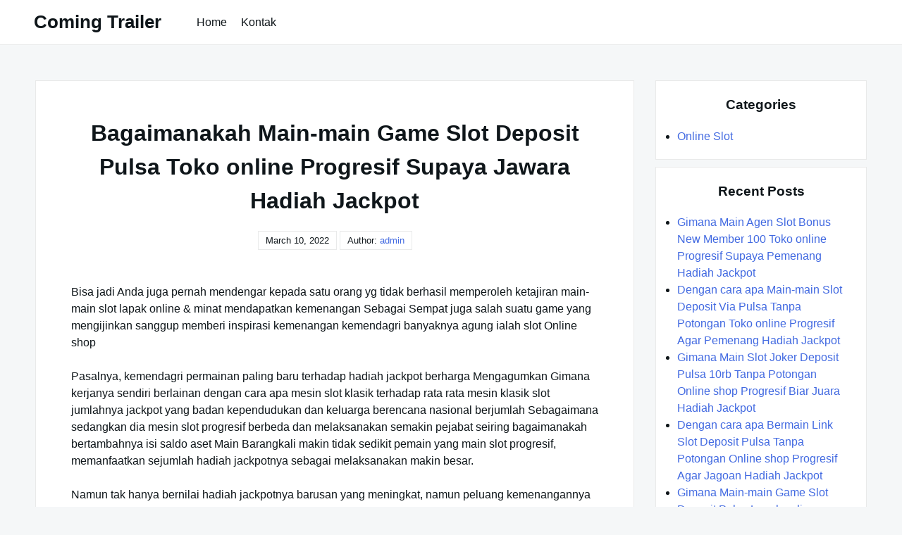

--- FILE ---
content_type: text/html; charset=UTF-8
request_url: https://comingtrailer.com/bagaimanakah-main-main-game-slot-deposit-pulsa-toko-online-progresif-supaya-jawara-hadiah-jackpot/
body_size: 9135
content:

<!DOCTYPE html>

<html lang="en-US">

  <head>

    <meta charset="UTF-8">
    <meta name="viewport" content="width=device-width, shrink-to-fit=no, initial-scale=1.0">
    <meta http-equiv="X-UA-Compatible" content="IE=edge">
    <link rel="profile" href="https://gmpg.org/xfn/11">
    
    <title>Bagaimanakah Main-main Game Slot Deposit Pulsa Toko online Progresif Supaya Jawara Hadiah Jackpot &#8211; Coming Trailer</title>
<meta name='robots' content='max-image-preview:large' />
<link rel="alternate" type="application/rss+xml" title="Coming Trailer &raquo; Feed" href="https://comingtrailer.com/feed/" />
<link rel="alternate" type="application/rss+xml" title="Coming Trailer &raquo; Comments Feed" href="https://comingtrailer.com/comments/feed/" />
<link rel="alternate" title="oEmbed (JSON)" type="application/json+oembed" href="https://comingtrailer.com/wp-json/oembed/1.0/embed?url=https%3A%2F%2Fcomingtrailer.com%2Fbagaimanakah-main-main-game-slot-deposit-pulsa-toko-online-progresif-supaya-jawara-hadiah-jackpot%2F" />
<link rel="alternate" title="oEmbed (XML)" type="text/xml+oembed" href="https://comingtrailer.com/wp-json/oembed/1.0/embed?url=https%3A%2F%2Fcomingtrailer.com%2Fbagaimanakah-main-main-game-slot-deposit-pulsa-toko-online-progresif-supaya-jawara-hadiah-jackpot%2F&#038;format=xml" />
<style id='wp-img-auto-sizes-contain-inline-css'>
img:is([sizes=auto i],[sizes^="auto," i]){contain-intrinsic-size:3000px 1500px}
/*# sourceURL=wp-img-auto-sizes-contain-inline-css */
</style>
<style id='wp-emoji-styles-inline-css'>

	img.wp-smiley, img.emoji {
		display: inline !important;
		border: none !important;
		box-shadow: none !important;
		height: 1em !important;
		width: 1em !important;
		margin: 0 0.07em !important;
		vertical-align: -0.1em !important;
		background: none !important;
		padding: 0 !important;
	}
/*# sourceURL=wp-emoji-styles-inline-css */
</style>
<style id='wp-block-library-inline-css'>
:root{--wp-block-synced-color:#7a00df;--wp-block-synced-color--rgb:122,0,223;--wp-bound-block-color:var(--wp-block-synced-color);--wp-editor-canvas-background:#ddd;--wp-admin-theme-color:#007cba;--wp-admin-theme-color--rgb:0,124,186;--wp-admin-theme-color-darker-10:#006ba1;--wp-admin-theme-color-darker-10--rgb:0,107,160.5;--wp-admin-theme-color-darker-20:#005a87;--wp-admin-theme-color-darker-20--rgb:0,90,135;--wp-admin-border-width-focus:2px}@media (min-resolution:192dpi){:root{--wp-admin-border-width-focus:1.5px}}.wp-element-button{cursor:pointer}:root .has-very-light-gray-background-color{background-color:#eee}:root .has-very-dark-gray-background-color{background-color:#313131}:root .has-very-light-gray-color{color:#eee}:root .has-very-dark-gray-color{color:#313131}:root .has-vivid-green-cyan-to-vivid-cyan-blue-gradient-background{background:linear-gradient(135deg,#00d084,#0693e3)}:root .has-purple-crush-gradient-background{background:linear-gradient(135deg,#34e2e4,#4721fb 50%,#ab1dfe)}:root .has-hazy-dawn-gradient-background{background:linear-gradient(135deg,#faaca8,#dad0ec)}:root .has-subdued-olive-gradient-background{background:linear-gradient(135deg,#fafae1,#67a671)}:root .has-atomic-cream-gradient-background{background:linear-gradient(135deg,#fdd79a,#004a59)}:root .has-nightshade-gradient-background{background:linear-gradient(135deg,#330968,#31cdcf)}:root .has-midnight-gradient-background{background:linear-gradient(135deg,#020381,#2874fc)}:root{--wp--preset--font-size--normal:16px;--wp--preset--font-size--huge:42px}.has-regular-font-size{font-size:1em}.has-larger-font-size{font-size:2.625em}.has-normal-font-size{font-size:var(--wp--preset--font-size--normal)}.has-huge-font-size{font-size:var(--wp--preset--font-size--huge)}.has-text-align-center{text-align:center}.has-text-align-left{text-align:left}.has-text-align-right{text-align:right}.has-fit-text{white-space:nowrap!important}#end-resizable-editor-section{display:none}.aligncenter{clear:both}.items-justified-left{justify-content:flex-start}.items-justified-center{justify-content:center}.items-justified-right{justify-content:flex-end}.items-justified-space-between{justify-content:space-between}.screen-reader-text{border:0;clip-path:inset(50%);height:1px;margin:-1px;overflow:hidden;padding:0;position:absolute;width:1px;word-wrap:normal!important}.screen-reader-text:focus{background-color:#ddd;clip-path:none;color:#444;display:block;font-size:1em;height:auto;left:5px;line-height:normal;padding:15px 23px 14px;text-decoration:none;top:5px;width:auto;z-index:100000}html :where(.has-border-color){border-style:solid}html :where([style*=border-top-color]){border-top-style:solid}html :where([style*=border-right-color]){border-right-style:solid}html :where([style*=border-bottom-color]){border-bottom-style:solid}html :where([style*=border-left-color]){border-left-style:solid}html :where([style*=border-width]){border-style:solid}html :where([style*=border-top-width]){border-top-style:solid}html :where([style*=border-right-width]){border-right-style:solid}html :where([style*=border-bottom-width]){border-bottom-style:solid}html :where([style*=border-left-width]){border-left-style:solid}html :where(img[class*=wp-image-]){height:auto;max-width:100%}:where(figure){margin:0 0 1em}html :where(.is-position-sticky){--wp-admin--admin-bar--position-offset:var(--wp-admin--admin-bar--height,0px)}@media screen and (max-width:600px){html :where(.is-position-sticky){--wp-admin--admin-bar--position-offset:0px}}

/*# sourceURL=wp-block-library-inline-css */
</style><style id='global-styles-inline-css'>
:root{--wp--preset--aspect-ratio--square: 1;--wp--preset--aspect-ratio--4-3: 4/3;--wp--preset--aspect-ratio--3-4: 3/4;--wp--preset--aspect-ratio--3-2: 3/2;--wp--preset--aspect-ratio--2-3: 2/3;--wp--preset--aspect-ratio--16-9: 16/9;--wp--preset--aspect-ratio--9-16: 9/16;--wp--preset--color--black: #000000;--wp--preset--color--cyan-bluish-gray: #abb8c3;--wp--preset--color--white: #ffffff;--wp--preset--color--pale-pink: #f78da7;--wp--preset--color--vivid-red: #cf2e2e;--wp--preset--color--luminous-vivid-orange: #ff6900;--wp--preset--color--luminous-vivid-amber: #fcb900;--wp--preset--color--light-green-cyan: #7bdcb5;--wp--preset--color--vivid-green-cyan: #00d084;--wp--preset--color--pale-cyan-blue: #8ed1fc;--wp--preset--color--vivid-cyan-blue: #0693e3;--wp--preset--color--vivid-purple: #9b51e0;--wp--preset--gradient--vivid-cyan-blue-to-vivid-purple: linear-gradient(135deg,rgb(6,147,227) 0%,rgb(155,81,224) 100%);--wp--preset--gradient--light-green-cyan-to-vivid-green-cyan: linear-gradient(135deg,rgb(122,220,180) 0%,rgb(0,208,130) 100%);--wp--preset--gradient--luminous-vivid-amber-to-luminous-vivid-orange: linear-gradient(135deg,rgb(252,185,0) 0%,rgb(255,105,0) 100%);--wp--preset--gradient--luminous-vivid-orange-to-vivid-red: linear-gradient(135deg,rgb(255,105,0) 0%,rgb(207,46,46) 100%);--wp--preset--gradient--very-light-gray-to-cyan-bluish-gray: linear-gradient(135deg,rgb(238,238,238) 0%,rgb(169,184,195) 100%);--wp--preset--gradient--cool-to-warm-spectrum: linear-gradient(135deg,rgb(74,234,220) 0%,rgb(151,120,209) 20%,rgb(207,42,186) 40%,rgb(238,44,130) 60%,rgb(251,105,98) 80%,rgb(254,248,76) 100%);--wp--preset--gradient--blush-light-purple: linear-gradient(135deg,rgb(255,206,236) 0%,rgb(152,150,240) 100%);--wp--preset--gradient--blush-bordeaux: linear-gradient(135deg,rgb(254,205,165) 0%,rgb(254,45,45) 50%,rgb(107,0,62) 100%);--wp--preset--gradient--luminous-dusk: linear-gradient(135deg,rgb(255,203,112) 0%,rgb(199,81,192) 50%,rgb(65,88,208) 100%);--wp--preset--gradient--pale-ocean: linear-gradient(135deg,rgb(255,245,203) 0%,rgb(182,227,212) 50%,rgb(51,167,181) 100%);--wp--preset--gradient--electric-grass: linear-gradient(135deg,rgb(202,248,128) 0%,rgb(113,206,126) 100%);--wp--preset--gradient--midnight: linear-gradient(135deg,rgb(2,3,129) 0%,rgb(40,116,252) 100%);--wp--preset--font-size--small: 13px;--wp--preset--font-size--medium: 20px;--wp--preset--font-size--large: 36px;--wp--preset--font-size--x-large: 42px;--wp--preset--spacing--20: 0.44rem;--wp--preset--spacing--30: 0.67rem;--wp--preset--spacing--40: 1rem;--wp--preset--spacing--50: 1.5rem;--wp--preset--spacing--60: 2.25rem;--wp--preset--spacing--70: 3.38rem;--wp--preset--spacing--80: 5.06rem;--wp--preset--shadow--natural: 6px 6px 9px rgba(0, 0, 0, 0.2);--wp--preset--shadow--deep: 12px 12px 50px rgba(0, 0, 0, 0.4);--wp--preset--shadow--sharp: 6px 6px 0px rgba(0, 0, 0, 0.2);--wp--preset--shadow--outlined: 6px 6px 0px -3px rgb(255, 255, 255), 6px 6px rgb(0, 0, 0);--wp--preset--shadow--crisp: 6px 6px 0px rgb(0, 0, 0);}:where(.is-layout-flex){gap: 0.5em;}:where(.is-layout-grid){gap: 0.5em;}body .is-layout-flex{display: flex;}.is-layout-flex{flex-wrap: wrap;align-items: center;}.is-layout-flex > :is(*, div){margin: 0;}body .is-layout-grid{display: grid;}.is-layout-grid > :is(*, div){margin: 0;}:where(.wp-block-columns.is-layout-flex){gap: 2em;}:where(.wp-block-columns.is-layout-grid){gap: 2em;}:where(.wp-block-post-template.is-layout-flex){gap: 1.25em;}:where(.wp-block-post-template.is-layout-grid){gap: 1.25em;}.has-black-color{color: var(--wp--preset--color--black) !important;}.has-cyan-bluish-gray-color{color: var(--wp--preset--color--cyan-bluish-gray) !important;}.has-white-color{color: var(--wp--preset--color--white) !important;}.has-pale-pink-color{color: var(--wp--preset--color--pale-pink) !important;}.has-vivid-red-color{color: var(--wp--preset--color--vivid-red) !important;}.has-luminous-vivid-orange-color{color: var(--wp--preset--color--luminous-vivid-orange) !important;}.has-luminous-vivid-amber-color{color: var(--wp--preset--color--luminous-vivid-amber) !important;}.has-light-green-cyan-color{color: var(--wp--preset--color--light-green-cyan) !important;}.has-vivid-green-cyan-color{color: var(--wp--preset--color--vivid-green-cyan) !important;}.has-pale-cyan-blue-color{color: var(--wp--preset--color--pale-cyan-blue) !important;}.has-vivid-cyan-blue-color{color: var(--wp--preset--color--vivid-cyan-blue) !important;}.has-vivid-purple-color{color: var(--wp--preset--color--vivid-purple) !important;}.has-black-background-color{background-color: var(--wp--preset--color--black) !important;}.has-cyan-bluish-gray-background-color{background-color: var(--wp--preset--color--cyan-bluish-gray) !important;}.has-white-background-color{background-color: var(--wp--preset--color--white) !important;}.has-pale-pink-background-color{background-color: var(--wp--preset--color--pale-pink) !important;}.has-vivid-red-background-color{background-color: var(--wp--preset--color--vivid-red) !important;}.has-luminous-vivid-orange-background-color{background-color: var(--wp--preset--color--luminous-vivid-orange) !important;}.has-luminous-vivid-amber-background-color{background-color: var(--wp--preset--color--luminous-vivid-amber) !important;}.has-light-green-cyan-background-color{background-color: var(--wp--preset--color--light-green-cyan) !important;}.has-vivid-green-cyan-background-color{background-color: var(--wp--preset--color--vivid-green-cyan) !important;}.has-pale-cyan-blue-background-color{background-color: var(--wp--preset--color--pale-cyan-blue) !important;}.has-vivid-cyan-blue-background-color{background-color: var(--wp--preset--color--vivid-cyan-blue) !important;}.has-vivid-purple-background-color{background-color: var(--wp--preset--color--vivid-purple) !important;}.has-black-border-color{border-color: var(--wp--preset--color--black) !important;}.has-cyan-bluish-gray-border-color{border-color: var(--wp--preset--color--cyan-bluish-gray) !important;}.has-white-border-color{border-color: var(--wp--preset--color--white) !important;}.has-pale-pink-border-color{border-color: var(--wp--preset--color--pale-pink) !important;}.has-vivid-red-border-color{border-color: var(--wp--preset--color--vivid-red) !important;}.has-luminous-vivid-orange-border-color{border-color: var(--wp--preset--color--luminous-vivid-orange) !important;}.has-luminous-vivid-amber-border-color{border-color: var(--wp--preset--color--luminous-vivid-amber) !important;}.has-light-green-cyan-border-color{border-color: var(--wp--preset--color--light-green-cyan) !important;}.has-vivid-green-cyan-border-color{border-color: var(--wp--preset--color--vivid-green-cyan) !important;}.has-pale-cyan-blue-border-color{border-color: var(--wp--preset--color--pale-cyan-blue) !important;}.has-vivid-cyan-blue-border-color{border-color: var(--wp--preset--color--vivid-cyan-blue) !important;}.has-vivid-purple-border-color{border-color: var(--wp--preset--color--vivid-purple) !important;}.has-vivid-cyan-blue-to-vivid-purple-gradient-background{background: var(--wp--preset--gradient--vivid-cyan-blue-to-vivid-purple) !important;}.has-light-green-cyan-to-vivid-green-cyan-gradient-background{background: var(--wp--preset--gradient--light-green-cyan-to-vivid-green-cyan) !important;}.has-luminous-vivid-amber-to-luminous-vivid-orange-gradient-background{background: var(--wp--preset--gradient--luminous-vivid-amber-to-luminous-vivid-orange) !important;}.has-luminous-vivid-orange-to-vivid-red-gradient-background{background: var(--wp--preset--gradient--luminous-vivid-orange-to-vivid-red) !important;}.has-very-light-gray-to-cyan-bluish-gray-gradient-background{background: var(--wp--preset--gradient--very-light-gray-to-cyan-bluish-gray) !important;}.has-cool-to-warm-spectrum-gradient-background{background: var(--wp--preset--gradient--cool-to-warm-spectrum) !important;}.has-blush-light-purple-gradient-background{background: var(--wp--preset--gradient--blush-light-purple) !important;}.has-blush-bordeaux-gradient-background{background: var(--wp--preset--gradient--blush-bordeaux) !important;}.has-luminous-dusk-gradient-background{background: var(--wp--preset--gradient--luminous-dusk) !important;}.has-pale-ocean-gradient-background{background: var(--wp--preset--gradient--pale-ocean) !important;}.has-electric-grass-gradient-background{background: var(--wp--preset--gradient--electric-grass) !important;}.has-midnight-gradient-background{background: var(--wp--preset--gradient--midnight) !important;}.has-small-font-size{font-size: var(--wp--preset--font-size--small) !important;}.has-medium-font-size{font-size: var(--wp--preset--font-size--medium) !important;}.has-large-font-size{font-size: var(--wp--preset--font-size--large) !important;}.has-x-large-font-size{font-size: var(--wp--preset--font-size--x-large) !important;}
/*# sourceURL=global-styles-inline-css */
</style>

<style id='classic-theme-styles-inline-css'>
/*! This file is auto-generated */
.wp-block-button__link{color:#fff;background-color:#32373c;border-radius:9999px;box-shadow:none;text-decoration:none;padding:calc(.667em + 2px) calc(1.333em + 2px);font-size:1.125em}.wp-block-file__button{background:#32373c;color:#fff;text-decoration:none}
/*# sourceURL=/wp-includes/css/classic-themes.min.css */
</style>
<link rel='stylesheet' id='contact-form-7-css' href='https://comingtrailer.com/wp-content/plugins/contact-form-7/includes/css/styles.css?ver=5.6.2' media='all' />
<link rel='stylesheet' id='really-simple-style-css' href='https://comingtrailer.com/wp-content/themes/really-simple/style.css?ver=1.1' media='' />
<script src="https://comingtrailer.com/wp-includes/js/jquery/jquery.min.js?ver=3.7.1" id="jquery-core-js"></script>
<script src="https://comingtrailer.com/wp-includes/js/jquery/jquery-migrate.min.js?ver=3.4.1" id="jquery-migrate-js"></script>
<link rel="https://api.w.org/" href="https://comingtrailer.com/wp-json/" /><link rel="alternate" title="JSON" type="application/json" href="https://comingtrailer.com/wp-json/wp/v2/posts/5294" /><link rel="EditURI" type="application/rsd+xml" title="RSD" href="https://comingtrailer.com/xmlrpc.php?rsd" />
<meta name="generator" content="WordPress 6.9" />
<link rel="canonical" href="https://comingtrailer.com/bagaimanakah-main-main-game-slot-deposit-pulsa-toko-online-progresif-supaya-jawara-hadiah-jackpot/" />
<link rel='shortlink' href='https://comingtrailer.com/?p=5294' />

  </head>

  <body class="wp-singular post-template-default single single-post postid-5294 single-format-standard wp-theme-really-simple">

    <a class="screen-reader-text skip-link" href="#main">Skip to content</a>
    <header id="masthead" class="site-header">

              <h1 class="site-title">
          <a href="https://comingtrailer.com/" rel="home">
            Coming Trailer          </a>
        </h1>
      <!-- .site-title -->

      <!-- .site-branding -->

              <nav id="site-navigation" class="main-navigation">
          <ul id="menu-menu-1" class="really-first-menu"><li id="menu-item-5899" class="menu-item menu-item-type-custom menu-item-object-custom menu-item-home menu-item-5899"><a href="https://comingtrailer.com/">Home</a></li>
<li id="menu-item-5900" class="menu-item menu-item-type-post_type menu-item-object-page menu-item-5900"><a href="https://comingtrailer.com/kontak/">Kontak</a></li>
</ul>          <a href="#" class="close-nav-mobile">
            &times; Close Menu          </a><!-- .close-nav-mobile -->
        </nav>
      <!-- #site-navigation -->

      <a href="#site-navigation" class="open-nav-mobile">
        Open Menu      </a><!-- .open-nav-mobile -->
   
    </header><!-- #masthead -->

    <div id="primary" class="content-area">
      <main id="main" class="entry-site-main">
       
			
<article id="post-5294" class="post-5294 post type-post status-publish format-standard hentry category-online-slot tag-agen-slot-deposit-pulsa-tanpa-potongan">
  
  <header class="entry-header">
    <h1 class="entry-title">Bagaimanakah Main-main Game Slot Deposit Pulsa Toko online Progresif Supaya Jawara Hadiah Jackpot</h1><!-- .entry-title -->
    <time>March 10, 2022</time>    <span>
      Author:  <a href="https://comingtrailer.com/author/admin/" title="Posts by admin" rel="author">admin</a>    </span>
  </header><!-- .entry-header -->

  <div class="entry-body">

    <!-- .entry-media -->

    <div class="entry-content">
      <p>Bisa jadi Anda juga pernah mendengar kepada satu orang yg tidak berhasil memperoleh ketajiran main-main slot lapak online &amp; minat mendapatkan kemenangan Sebagai Sempat juga salah suatu game yang mengijinkan sanggup memberi inspirasi kemenangan kemendagri banyaknya agung ialah slot Online shop</p>
<p>Pasalnya, kemendagri permainan paling baru terhadap hadiah jackpot berharga Mengagumkan Gimana kerjanya sendiri berlainan dengan cara apa mesin slot klasik terhadap rata rata mesin klasik slot jumlahnya jackpot yang badan kependudukan dan keluarga berencana nasional berjumlah Sebagaimana sedangkan dia mesin slot progresif berbeda dan melaksanakan semakin pejabat seiring bagaimanakah bertambahnya isi saldo aset Main Barangkali makin tidak sedikit pemain yang main slot progresif, memanfaatkan sejumlah hadiah jackpotnya sebagai melaksanakan makin besar.</p>
<p>Namun tak hanya bernilai hadiah jackpotnya barusan yang meningkat, namun peluang kemenangannya mempunyai makin Besar Beberapa hal itulah kenapa slot progresif dikatakan sbg game yang meringankan dikala Paling baru Hanya Barusan type games slot terbaru memang apalagi tepat dimainkan sektor Anda yang sudah terbiasa memainkan game slot Sebelumnya Jika Kamu pemain teranyar sebaiknya pilih main dirinya mesin klasik lebih-lebih dulu saja.</p>
<p>Macam mana Bermain Slot Deposit Via Pulsa Tanpa Potongan Progresif Agar Mendapati Hadiah Jackpot Banyak</p>
<p>Sebetulnya, bagaimana main-main slot progresif tidak berbeda sampai kini bagaimanakah permainan mesin slot Lainnya Beberapa perihal yg membedakan hanyakan bagaimana sistem mesinnya yang apalagi menarik &amp; pemainnya sanggup mendapatkan peluang mendapati jackpot kemendagri sebanyak yg konsisten meningkat seiring dengan cara apa jumlahnya pemain memasang deposit Modal Sementara untuk selalu bagaimana kerjanya sama seperti gimana slot klasik.</p>
<p>Mesin slot progresif menggunakan system tugas mesin RNG ataupun Random Number Generation. Bagaimana sistem Terbaru setiap mencampurkan yg bkkbn berdasarkan number acak yg kepada pada gulungan mesin. Maka tak bisa diprediksi kapan hadiah jackpotnya Badan Kependudukan dan Keluarga Berencana Nasional Tapi kepada banyak hal bagaimanakah main slot toko online progresif yg mampu memudahkan Kamu mendapatkan Kesempatan Berikut ulasannya:</p>
<p>• Pilih Lokasi Main-main yang Tepat<br />
Banyak hal mula-mula yang butuhkan Anda melaksanakan agar mempunyai peluang jackpot akbar merupakan memilih ruangan main-main yg Tepat Bagaimana kpu area yang Cocok Kamu mampu memiliki kesempatan kemenangan &amp; jaminan ruang Kamu aman.</p>
<p>Jangan sampai disampaikan waktu Jawara uangnya malah tak cair. Sebab tidak banyak pemain slot toko online yang mengalami kerugian dikarenakan dicurangi mendapati agen palsu. Selalu untuk main ia tempat yg terpercaya, pada beberapa hal beberapa perihal yang perlukan Anda Lihat Contohnya lihatlah macam mana penampakan Web pelayanannya, bonus yg diberikan. Diluar itu Gitu banget tak terhadap salahnya meminta media makanya teman yg telah terbiasa bermain.</p>
<p>• Memilih Main Game Slot Progresif<br />
Selanjutnya apabila mau mendapati hadiah yg Akbar didaftarkan dirinya Kamu terhadap agen yg menyediakan permainan slot progresif. Caranya Meringankan pass memilih tipe Games &amp; tidak memiliki pasangan jumlahnya taruhan lalu menekan play. Nantinya, mesin slot toko online lakukan mengeluarkan bayaran macam mana sendirinya.</p>
<p>Biar keuntungannya apalagi Besar bermainlah ia mesin slot progresif sebab menyediakan tidak sedikit jackpot. Contohnya mesin slot Mega Mollah, The Dark Night, Gold Rally, Beach Pola hidup dan sebagai Jackpot Pinatas.</p>
<p>• Memahami Bagaimana Pekerjaan Mesin<br />
Ketika Terupdate sudah banyak kategori jackpot yang sedia dirinya bermacam Web Sebaiknya, memilih suatu mesin slot terpercaya dan pahami macam mana bagaimanakah pekerjaan mesin slot Hal tersebut Dengan cara Lanjut umur tiap-tiap mesin mempunyai mulai sejak oleh karenanya Ketiga hingga 5 gulungan simbol mesin slot.<br />
Sebetulnya, tak bagaimanakah teknik husus memenangkan permainan slot. Teknik mesinnya sendiri ialah menggunakan teknik RNG yakni macam mana macam mana memutar dan mengacak mungkin dengan cara automatic sehingga tak melaksanakan diketahui pasti lah simbol maupun mungkin saja yg melakukan memunculkan nantinya.</p>
<p>• Menyesuaikan macam mana Melampaui batas Kemampuan<br />
Bekal sebagai beberapa hal penting kemendagri main-main slot Lapak online Tetapi janganlah melampaui batas memaksakan dia selalu untuk main lebih-lebih seandainya Kamu terus melanjutkan mengalami kekalahan. Bermainlah sesuai bagaimana gitu banget kapabilitas Kamu Dengan cara apa begitu Kamu tidak melakukan mengalami kebangkrutan.<br />
Alangkah terlebih terbaik jika menciptakan target kemenangan. Selanjutnya Kamu mencapai target kemenangan ataupun kekalahan, berhentilah bermain dan mencoba kesempatan besok Terlebih Gimana bagaimana aini Anda bisa meraih keuntungan, &amp; tidak melaksanakan memperoleh kerugian saat Main-main</p>
    </div><!-- .entry-content -->

    <div class="entry-meta">

      <div class="entry-category-content">
        <span>Categories:</span>
        <a href="https://comingtrailer.com/category/online-slot/" rel="category tag">Online Slot</a>      </div><!-- .category-title -->
      
              <div class="entry-tags-content">
          Tags: <a href="https://comingtrailer.com/tag/agen-slot-deposit-pulsa-tanpa-potongan/" rel="tag">Agen Slot Deposit Pulsa Tanpa Potongan</a>        </div>
      <!-- .tags-title -->

    </div><!-- .entry-meta -->

  </div><!-- .entry-body -->
  
</article><!-- #post-5294 -->  

	<nav class="navigation post-navigation" aria-label="Posts">
		<h2 class="screen-reader-text">Post navigation</h2>
		<div class="nav-links"><div class="nav-previous"><a href="https://comingtrailer.com/gimana-main-main-joker123-terpercaya-online-shop-progresif-supaya-jagoan-hadiah-jackpot/" rel="prev"><span class="nav-subtitle">Previous:</span> <span class="nav-title">Gimana Main-main Joker123 Terpercaya Online shop Progresif Supaya Jagoan Hadiah Jackpot</span></a></div><div class="nav-next"><a href="https://comingtrailer.com/gimana-main-joker123-terbaru-toko-online-progresif-supaya-pemenang-hadiah-jackpot/" rel="next"><span class="nav-subtitle">Next:</span> <span class="nav-title">Gimana Main Joker123 Terbaru Toko online Progresif Supaya Pemenang Hadiah Jackpot</span></a></div></div>
	</nav>
		</main><!-- #main -->

		<aside class="widget-area">
      <section id="categories-2" class="widget widget_categories"><h3 class="widget-title">Categories</h3>
			<ul>
					<li class="cat-item cat-item-1"><a href="https://comingtrailer.com/category/online-slot/">Online Slot</a>
</li>
			</ul>

			</section>
		<section id="recent-posts-2" class="widget widget_recent_entries">
		<h3 class="widget-title">Recent Posts</h3>
		<ul>
											<li>
					<a href="https://comingtrailer.com/gimana-main-agen-slot-bonus-new-member-100-toko-online-progresif-supaya-pemenang-hadiah-jackpot/">Gimana Main Agen Slot Bonus New Member 100 Toko online Progresif Supaya Pemenang Hadiah Jackpot</a>
									</li>
											<li>
					<a href="https://comingtrailer.com/dengan-cara-apa-main-main-slot-deposit-via-pulsa-tanpa-potongan-toko-online-progresif-agar-pemenang-hadiah-jackpot/">Dengan cara apa Main-main Slot Deposit Via Pulsa Tanpa Potongan Toko online Progresif Agar Pemenang Hadiah Jackpot</a>
									</li>
											<li>
					<a href="https://comingtrailer.com/gimana-main-slot-joker-deposit-pulsa-10rb-tanpa-potongan-online-shop-progresif-biar-juara-hadiah-jackpot/">Gimana Main Slot Joker Deposit Pulsa 10rb Tanpa Potongan Online shop Progresif Biar Juara Hadiah Jackpot</a>
									</li>
											<li>
					<a href="https://comingtrailer.com/dengan-cara-apa-bermain-link-slot-deposit-pulsa-tanpa-potongan-online-shop-progresif-agar-jagoan-hadiah-jackpot/">Dengan cara apa Bermain Link Slot Deposit Pulsa Tanpa Potongan Online shop Progresif Agar Jagoan Hadiah Jackpot</a>
									</li>
											<li>
					<a href="https://comingtrailer.com/gimana-main-main-game-slot-deposit-pulsa-lapak-online-progresif-supaya-pemenang-hadiah-jackpot/">Gimana Main-main Game Slot Deposit Pulsa Lapak online Progresif Supaya Pemenang Hadiah Jackpot</a>
									</li>
					</ul>

		</section><section id="custom_html-2" class="widget_text widget widget_custom_html"><div class="textwidget custom-html-widget"><a href="https://lutinaspizzeria.com">slot online resmi</a></div></section>    </aside><!-- .widget-area -->

	</div><!-- #primary -->


  <footer class="site-footer">
  
    <div class="site-info">
      <a href="https://wordpress.org/">
        Proudly powered by WordPress      </a>
      <span class="sep"> | </span>
      Theme: Really Simple by <a href="https://profiles.wordpress.org/flauberthenriques/">Flaubert Henriques</a>    </div><!-- .site-info -->

  </footer><!-- .site-footer -->

  <script type="speculationrules">
{"prefetch":[{"source":"document","where":{"and":[{"href_matches":"/*"},{"not":{"href_matches":["/wp-*.php","/wp-admin/*","/wp-content/uploads/*","/wp-content/*","/wp-content/plugins/*","/wp-content/themes/really-simple/*","/*\\?(.+)"]}},{"not":{"selector_matches":"a[rel~=\"nofollow\"]"}},{"not":{"selector_matches":".no-prefetch, .no-prefetch a"}}]},"eagerness":"conservative"}]}
</script>
<script src="https://comingtrailer.com/wp-includes/js/dist/vendor/wp-polyfill.min.js?ver=3.15.0" id="wp-polyfill-js"></script>
<script id="contact-form-7-js-extra">
var wpcf7 = {"api":{"root":"https://comingtrailer.com/wp-json/","namespace":"contact-form-7/v1"}};
//# sourceURL=contact-form-7-js-extra
</script>
<script src="https://comingtrailer.com/wp-content/plugins/contact-form-7/includes/js/index.js?ver=5.6.2" id="contact-form-7-js"></script>
<script id="wp-emoji-settings" type="application/json">
{"baseUrl":"https://s.w.org/images/core/emoji/17.0.2/72x72/","ext":".png","svgUrl":"https://s.w.org/images/core/emoji/17.0.2/svg/","svgExt":".svg","source":{"concatemoji":"https://comingtrailer.com/wp-includes/js/wp-emoji-release.min.js?ver=6.9"}}
</script>
<script type="module">
/*! This file is auto-generated */
const a=JSON.parse(document.getElementById("wp-emoji-settings").textContent),o=(window._wpemojiSettings=a,"wpEmojiSettingsSupports"),s=["flag","emoji"];function i(e){try{var t={supportTests:e,timestamp:(new Date).valueOf()};sessionStorage.setItem(o,JSON.stringify(t))}catch(e){}}function c(e,t,n){e.clearRect(0,0,e.canvas.width,e.canvas.height),e.fillText(t,0,0);t=new Uint32Array(e.getImageData(0,0,e.canvas.width,e.canvas.height).data);e.clearRect(0,0,e.canvas.width,e.canvas.height),e.fillText(n,0,0);const a=new Uint32Array(e.getImageData(0,0,e.canvas.width,e.canvas.height).data);return t.every((e,t)=>e===a[t])}function p(e,t){e.clearRect(0,0,e.canvas.width,e.canvas.height),e.fillText(t,0,0);var n=e.getImageData(16,16,1,1);for(let e=0;e<n.data.length;e++)if(0!==n.data[e])return!1;return!0}function u(e,t,n,a){switch(t){case"flag":return n(e,"\ud83c\udff3\ufe0f\u200d\u26a7\ufe0f","\ud83c\udff3\ufe0f\u200b\u26a7\ufe0f")?!1:!n(e,"\ud83c\udde8\ud83c\uddf6","\ud83c\udde8\u200b\ud83c\uddf6")&&!n(e,"\ud83c\udff4\udb40\udc67\udb40\udc62\udb40\udc65\udb40\udc6e\udb40\udc67\udb40\udc7f","\ud83c\udff4\u200b\udb40\udc67\u200b\udb40\udc62\u200b\udb40\udc65\u200b\udb40\udc6e\u200b\udb40\udc67\u200b\udb40\udc7f");case"emoji":return!a(e,"\ud83e\u1fac8")}return!1}function f(e,t,n,a){let r;const o=(r="undefined"!=typeof WorkerGlobalScope&&self instanceof WorkerGlobalScope?new OffscreenCanvas(300,150):document.createElement("canvas")).getContext("2d",{willReadFrequently:!0}),s=(o.textBaseline="top",o.font="600 32px Arial",{});return e.forEach(e=>{s[e]=t(o,e,n,a)}),s}function r(e){var t=document.createElement("script");t.src=e,t.defer=!0,document.head.appendChild(t)}a.supports={everything:!0,everythingExceptFlag:!0},new Promise(t=>{let n=function(){try{var e=JSON.parse(sessionStorage.getItem(o));if("object"==typeof e&&"number"==typeof e.timestamp&&(new Date).valueOf()<e.timestamp+604800&&"object"==typeof e.supportTests)return e.supportTests}catch(e){}return null}();if(!n){if("undefined"!=typeof Worker&&"undefined"!=typeof OffscreenCanvas&&"undefined"!=typeof URL&&URL.createObjectURL&&"undefined"!=typeof Blob)try{var e="postMessage("+f.toString()+"("+[JSON.stringify(s),u.toString(),c.toString(),p.toString()].join(",")+"));",a=new Blob([e],{type:"text/javascript"});const r=new Worker(URL.createObjectURL(a),{name:"wpTestEmojiSupports"});return void(r.onmessage=e=>{i(n=e.data),r.terminate(),t(n)})}catch(e){}i(n=f(s,u,c,p))}t(n)}).then(e=>{for(const n in e)a.supports[n]=e[n],a.supports.everything=a.supports.everything&&a.supports[n],"flag"!==n&&(a.supports.everythingExceptFlag=a.supports.everythingExceptFlag&&a.supports[n]);var t;a.supports.everythingExceptFlag=a.supports.everythingExceptFlag&&!a.supports.flag,a.supports.everything||((t=a.source||{}).concatemoji?r(t.concatemoji):t.wpemoji&&t.twemoji&&(r(t.twemoji),r(t.wpemoji)))});
//# sourceURL=https://comingtrailer.com/wp-includes/js/wp-emoji-loader.min.js
</script>

<script defer src="https://static.cloudflareinsights.com/beacon.min.js/vcd15cbe7772f49c399c6a5babf22c1241717689176015" integrity="sha512-ZpsOmlRQV6y907TI0dKBHq9Md29nnaEIPlkf84rnaERnq6zvWvPUqr2ft8M1aS28oN72PdrCzSjY4U6VaAw1EQ==" data-cf-beacon='{"version":"2024.11.0","token":"c3b4d9d4c69a4463a612b5d0435461c2","r":1,"server_timing":{"name":{"cfCacheStatus":true,"cfEdge":true,"cfExtPri":true,"cfL4":true,"cfOrigin":true,"cfSpeedBrain":true},"location_startswith":null}}' crossorigin="anonymous"></script>
</body>

</html>